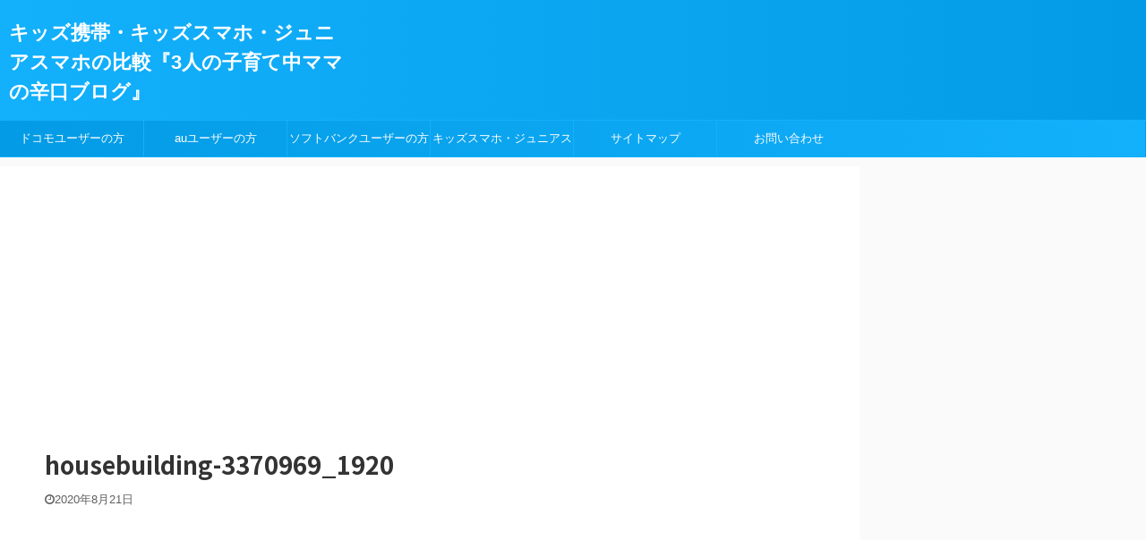

--- FILE ---
content_type: text/html; charset=UTF-8
request_url: https://norikae-otoku.com/construction-contract-word/housebuilding-3370969_1920/
body_size: 14597
content:

<!DOCTYPE html>
<!--[if lt IE 7]>
<html class="ie6" lang="ja"
	itemscope 
	itemtype="http://schema.org/Article" 
	prefix="og: http://ogp.me/ns#" > <![endif]-->
<!--[if IE 7]>
<html class="i7" lang="ja"
	itemscope 
	itemtype="http://schema.org/Article" 
	prefix="og: http://ogp.me/ns#" > <![endif]-->
<!--[if IE 8]>
<html class="ie" lang="ja"
	itemscope 
	itemtype="http://schema.org/Article" 
	prefix="og: http://ogp.me/ns#" > <![endif]-->
<!--[if gt IE 8]><!-->
<html lang="ja"
	itemscope 
	itemtype="http://schema.org/Article" 
	prefix="og: http://ogp.me/ns#"  class="">
	<!--<![endif]-->
	<head prefix="og: http://ogp.me/ns# fb: http://ogp.me/ns/fb# article: http://ogp.me/ns/article#">
		<meta charset="UTF-8" >
		<meta name="viewport" content="width=device-width,initial-scale=1.0,user-scalable=no,viewport-fit=cover">
		<meta name="format-detection" content="telephone=no" >

					<meta name="robots" content="noindex,follow">
		
		<link rel="alternate" type="application/rss+xml" title="キッズ携帯・キッズスマホ・ジュニアスマホの比較『3人の子育て中ママの辛口ブログ』 RSS Feed" href="https://norikae-otoku.com/feed/" />
		<link rel="pingback" href="https://norikae-otoku.com/xmlrpc.php" >
		<!--[if lt IE 9]>
		<script src="https://norikae-otoku.com/wp-content/themes/affinger5/js/html5shiv.js"></script>
		<![endif]-->
				<title>housebuilding-3370969_1920 - キッズ携帯・キッズスマホ・ジュニアスマホの比較『3人の子育て中ママの辛口ブログ』</title>
<link rel='dns-prefetch' href='//ajax.googleapis.com' />
<link rel='dns-prefetch' href='//s0.wp.com' />
<link rel='dns-prefetch' href='//secure.gravatar.com' />
<link rel='dns-prefetch' href='//s.w.org' />
		<script type="text/javascript">
			window._wpemojiSettings = {"baseUrl":"https:\/\/s.w.org\/images\/core\/emoji\/12.0.0-1\/72x72\/","ext":".png","svgUrl":"https:\/\/s.w.org\/images\/core\/emoji\/12.0.0-1\/svg\/","svgExt":".svg","source":{"concatemoji":"https:\/\/norikae-otoku.com\/wp-includes\/js\/wp-emoji-release.min.js?ver=5.4.1"}};
			/*! This file is auto-generated */
			!function(e,a,t){var r,n,o,i,p=a.createElement("canvas"),s=p.getContext&&p.getContext("2d");function c(e,t){var a=String.fromCharCode;s.clearRect(0,0,p.width,p.height),s.fillText(a.apply(this,e),0,0);var r=p.toDataURL();return s.clearRect(0,0,p.width,p.height),s.fillText(a.apply(this,t),0,0),r===p.toDataURL()}function l(e){if(!s||!s.fillText)return!1;switch(s.textBaseline="top",s.font="600 32px Arial",e){case"flag":return!c([127987,65039,8205,9895,65039],[127987,65039,8203,9895,65039])&&(!c([55356,56826,55356,56819],[55356,56826,8203,55356,56819])&&!c([55356,57332,56128,56423,56128,56418,56128,56421,56128,56430,56128,56423,56128,56447],[55356,57332,8203,56128,56423,8203,56128,56418,8203,56128,56421,8203,56128,56430,8203,56128,56423,8203,56128,56447]));case"emoji":return!c([55357,56424,55356,57342,8205,55358,56605,8205,55357,56424,55356,57340],[55357,56424,55356,57342,8203,55358,56605,8203,55357,56424,55356,57340])}return!1}function d(e){var t=a.createElement("script");t.src=e,t.defer=t.type="text/javascript",a.getElementsByTagName("head")[0].appendChild(t)}for(i=Array("flag","emoji"),t.supports={everything:!0,everythingExceptFlag:!0},o=0;o<i.length;o++)t.supports[i[o]]=l(i[o]),t.supports.everything=t.supports.everything&&t.supports[i[o]],"flag"!==i[o]&&(t.supports.everythingExceptFlag=t.supports.everythingExceptFlag&&t.supports[i[o]]);t.supports.everythingExceptFlag=t.supports.everythingExceptFlag&&!t.supports.flag,t.DOMReady=!1,t.readyCallback=function(){t.DOMReady=!0},t.supports.everything||(n=function(){t.readyCallback()},a.addEventListener?(a.addEventListener("DOMContentLoaded",n,!1),e.addEventListener("load",n,!1)):(e.attachEvent("onload",n),a.attachEvent("onreadystatechange",function(){"complete"===a.readyState&&t.readyCallback()})),(r=t.source||{}).concatemoji?d(r.concatemoji):r.wpemoji&&r.twemoji&&(d(r.twemoji),d(r.wpemoji)))}(window,document,window._wpemojiSettings);
		</script>
		<style type="text/css">
img.wp-smiley,
img.emoji {
	display: inline !important;
	border: none !important;
	box-shadow: none !important;
	height: 1em !important;
	width: 1em !important;
	margin: 0 .07em !important;
	vertical-align: -0.1em !important;
	background: none !important;
	padding: 0 !important;
}
</style>
	<link rel='stylesheet' id='wp-block-library-css'  href='https://norikae-otoku.com/wp-includes/css/dist/block-library/style.min.css?ver=5.4.1' type='text/css' media='all' />
<link rel='stylesheet' id='contact-form-7-css'  href='https://norikae-otoku.com/wp-content/plugins/contact-form-7/includes/css/styles.css?ver=4.7' type='text/css' media='all' />
<link rel='stylesheet' id='sb-type-std-css'  href='https://norikae-otoku.com/wp-content/plugins/speech-bubble/css/sb-type-std.css?ver=5.4.1' type='text/css' media='all' />
<link rel='stylesheet' id='sb-type-fb-css'  href='https://norikae-otoku.com/wp-content/plugins/speech-bubble/css/sb-type-fb.css?ver=5.4.1' type='text/css' media='all' />
<link rel='stylesheet' id='sb-type-fb-flat-css'  href='https://norikae-otoku.com/wp-content/plugins/speech-bubble/css/sb-type-fb-flat.css?ver=5.4.1' type='text/css' media='all' />
<link rel='stylesheet' id='sb-type-ln-css'  href='https://norikae-otoku.com/wp-content/plugins/speech-bubble/css/sb-type-ln.css?ver=5.4.1' type='text/css' media='all' />
<link rel='stylesheet' id='sb-type-ln-flat-css'  href='https://norikae-otoku.com/wp-content/plugins/speech-bubble/css/sb-type-ln-flat.css?ver=5.4.1' type='text/css' media='all' />
<link rel='stylesheet' id='sb-type-pink-css'  href='https://norikae-otoku.com/wp-content/plugins/speech-bubble/css/sb-type-pink.css?ver=5.4.1' type='text/css' media='all' />
<link rel='stylesheet' id='sb-type-rtail-css'  href='https://norikae-otoku.com/wp-content/plugins/speech-bubble/css/sb-type-rtail.css?ver=5.4.1' type='text/css' media='all' />
<link rel='stylesheet' id='sb-type-drop-css'  href='https://norikae-otoku.com/wp-content/plugins/speech-bubble/css/sb-type-drop.css?ver=5.4.1' type='text/css' media='all' />
<link rel='stylesheet' id='sb-type-think-css'  href='https://norikae-otoku.com/wp-content/plugins/speech-bubble/css/sb-type-think.css?ver=5.4.1' type='text/css' media='all' />
<link rel='stylesheet' id='sb-no-br-css'  href='https://norikae-otoku.com/wp-content/plugins/speech-bubble/css/sb-no-br.css?ver=5.4.1' type='text/css' media='all' />
<link rel='stylesheet' id='toc-screen-css'  href='https://norikae-otoku.com/wp-content/plugins/table-of-contents-plus/screen.min.css?ver=1509' type='text/css' media='all' />
<link rel='stylesheet' id='dashicons-css'  href='https://norikae-otoku.com/wp-includes/css/dashicons.min.css?ver=5.4.1' type='text/css' media='all' />
<link rel='stylesheet' id='normalize-css'  href='https://norikae-otoku.com/wp-content/themes/affinger5/css/normalize.css?ver=1.5.9' type='text/css' media='all' />
<link rel='stylesheet' id='font-awesome-css'  href='https://norikae-otoku.com/wp-content/themes/affinger5/css/fontawesome/css/font-awesome.min.css?ver=4.7.0' type='text/css' media='all' />
<link rel='stylesheet' id='font-awesome-animation-css'  href='https://norikae-otoku.com/wp-content/themes/affinger5/css/fontawesome/css/font-awesome-animation.min.css?ver=5.4.1' type='text/css' media='all' />
<link rel='stylesheet' id='st_svg-css'  href='https://norikae-otoku.com/wp-content/themes/affinger5/st_svg/style.css?ver=5.4.1' type='text/css' media='all' />
<link rel='stylesheet' id='slick-css'  href='https://norikae-otoku.com/wp-content/themes/affinger5/vendor/slick/slick.css?ver=1.8.0' type='text/css' media='all' />
<link rel='stylesheet' id='slick-theme-css'  href='https://norikae-otoku.com/wp-content/themes/affinger5/vendor/slick/slick-theme.css?ver=1.8.0' type='text/css' media='all' />
<link rel='stylesheet' id='fonts-googleapis-notosansjp-css'  href='//fonts.googleapis.com/css?family=Noto+Sans+JP%3A400%2C700&#038;display=swap&#038;subset=japanese&#038;ver=5.4.1' type='text/css' media='all' />
<link rel='stylesheet' id='style-css'  href='https://norikae-otoku.com/wp-content/themes/affinger5/style.css?ver=5.4.1' type='text/css' media='all' />
<link rel='stylesheet' id='child-style-css'  href='https://norikae-otoku.com/wp-content/themes/affinger5-child/style.css?ver=5.4.1' type='text/css' media='all' />
<link rel='stylesheet' id='single-css'  href='https://norikae-otoku.com/wp-content/themes/affinger5/st-rankcss.php' type='text/css' media='all' />
<link rel='stylesheet' id='wordpress-popular-posts-css'  href='https://norikae-otoku.com/wp-content/plugins/wordpress-popular-posts/style/wpp.css?ver=3.3.4' type='text/css' media='all' />
<link rel='stylesheet' id='tablepress-default-css'  href='https://norikae-otoku.com/wp-content/tablepress-combined.min.css?ver=2' type='text/css' media='all' />
<link rel='stylesheet' id='st-themecss-css'  href='https://norikae-otoku.com/wp-content/themes/affinger5/st-themecss-loader.php?ver=5.4.1' type='text/css' media='all' />
<link rel='stylesheet' id='jetpack_css-css'  href='https://norikae-otoku.com/wp-content/plugins/jetpack/css/jetpack.css?ver=4.7.4' type='text/css' media='all' />
<script type='text/javascript' src='//ajax.googleapis.com/ajax/libs/jquery/1.11.3/jquery.min.js?ver=1.11.3' data-cfasync='true'></script>
<script type='text/javascript'>
/* <![CDATA[ */
var cfmonitor = {"client_ip":"18.224.182.117","max_clicks":"3","clicks":"0","is_blocked":"0","customclass":"","disablead":"false","currentURL":"\/construction-contract-word\/housebuilding-3370969_1920\/","debug":"","caching":"0","ajaxurl":"https:\/\/norikae-otoku.com\/wp-admin\/admin-ajax.php","nonce":"1a8aab664b"};
/* ]]> */
</script>
<script type='text/javascript' src='https://norikae-otoku.com/wp-content/plugins/cfmonitor/js/check_min.js?ver=5.4.1'></script>
<link rel='https://api.w.org/' href='https://norikae-otoku.com/wp-json/' />
<link rel='shortlink' href='https://wp.me/a8DIEM-mJ' />
<link rel="alternate" type="application/json+oembed" href="https://norikae-otoku.com/wp-json/oembed/1.0/embed?url=https%3A%2F%2Fnorikae-otoku.com%2Fconstruction-contract-word%2Fhousebuilding-3370969_1920%2F" />
<link rel="alternate" type="text/xml+oembed" href="https://norikae-otoku.com/wp-json/oembed/1.0/embed?url=https%3A%2F%2Fnorikae-otoku.com%2Fconstruction-contract-word%2Fhousebuilding-3370969_1920%2F&#038;format=xml" />
<script type="text/javascript">
	window._zem_rp_post_id = '1409';
	window._zem_rp_thumbnails = true;
	window._zem_rp_post_title = 'housebuilding-3370969_1920';
	window._zem_rp_post_tags = [];
	window._zem_rp_static_base_url = 'https://content.zemanta.com/static/';
	window._zem_rp_wp_ajax_url = 'https://norikae-otoku.com/wp-admin/admin-ajax.php';
	window._zem_rp_plugin_version = '1.14';
	window._zem_rp_num_rel_posts = '4';
</script>
<link rel="stylesheet" href="https://norikae-otoku.com/wp-content/plugins/related-posts-by-zemanta/static/themes/vertical.css?version=1.14" />

<link rel='dns-prefetch' href='//v0.wordpress.com'>
<style type='text/css'>img#wpstats{display:none}</style><script src="https://www.googleoptimize.com/optimize.js?id=OPT-NKMPJRD"></script>
<!-- Google Tag Manager -->
<script>(function(w,d,s,l,i){w[l]=w[l]||[];w[l].push({'gtm.start':
new Date().getTime(),event:'gtm.js'});var f=d.getElementsByTagName(s)[0],
j=d.createElement(s),dl=l!='dataLayer'?'&l='+l:'';j.async=true;j.src=
'https://www.googletagmanager.com/gtm.js?id='+i+dl;f.parentNode.insertBefore(j,f);
})(window,document,'script','dataLayer','GTM-WR474Q6');</script>
<!-- End Google Tag Manager -->
<script async src="https://pagead2.googlesyndication.com/pagead/js/adsbygoogle.js?client=ca-pub-3141181427641573"
     crossorigin="anonymous"></script>
<style type="text/css">.recentcomments a{display:inline !important;padding:0 !important;margin:0 !important;}</style>				<!-- WordPress Popular Posts v3.3.4 -->
				<script type="text/javascript">

					var sampling_active = 0;
					var sampling_rate   = 100;
					var do_request = false;

					if ( !sampling_active ) {
						do_request = true;
					} else {
						var num = Math.floor(Math.random() * sampling_rate) + 1;
						do_request = ( 1 === num );
					}

					if ( do_request ) {

						/* Create XMLHttpRequest object and set variables */
						var xhr = ( window.XMLHttpRequest )
						  ? new XMLHttpRequest()
						  : new ActiveXObject( "Microsoft.XMLHTTP" ),
						url = 'https://norikae-otoku.com/wp-admin/admin-ajax.php',
						params = 'action=update_views_ajax&token=7973bcc1a3&wpp_id=1409';
						/* Set request method and target URL */
						xhr.open( "POST", url, true );
						/* Set request header */
						xhr.setRequestHeader( "Content-type", "application/x-www-form-urlencoded" );
						/* Hook into onreadystatechange */
						xhr.onreadystatechange = function() {
							if ( 4 === xhr.readyState && 200 === xhr.status ) {
								if ( window.console && window.console.log ) {
									window.console.log( xhr.responseText );
								}
							}
						};
						/* Send request */
						xhr.send( params );

					}

				</script>
				<!-- End WordPress Popular Posts v3.3.4 -->
				<style type="text/css">/** Mega Menu CSS Disabled **/</style>
			<script>
		(function (i, s, o, g, r, a, m) {
			i['GoogleAnalyticsObject'] = r;
			i[r] = i[r] || function () {
					(i[r].q = i[r].q || []).push(arguments)
				}, i[r].l = 1 * new Date();
			a = s.createElement(o),
				m = s.getElementsByTagName(o)[0];
			a.async = 1;
			a.src = g;
			m.parentNode.insertBefore(a, m)
		})(window, document, 'script', '//www.google-analytics.com/analytics.js', 'ga');

		ga('create', 'UA-96623565-1', 'auto');
		ga('send', 'pageview');

	</script>
					


<script>
jQuery(function(){
    jQuery('.st-btn-open').click(function(){
        jQuery(this).next('.st-slidebox').stop(true, true).slideToggle();
    });
});
</script>
	<script>
		jQuery(function(){
		jQuery('.post h2 , .h2modoki').wrapInner('<span class="st-dash-design"></span>');
		}) 
	</script>

<script>
	jQuery(function(){
		jQuery("#toc_container:not(:has(ul ul))").addClass("only-toc");
		jQuery(".st-ac-box ul:has(.cat-item)").each(function(){
			jQuery(this).addClass("st-ac-cat");
		});
	});
</script>

<script>
	jQuery(function(){
						jQuery('.st-star').parent('.rankh4').css('padding-bottom','5px'); // スターがある場合のランキング見出し調整
	});
</script>

			</head>
	<body class="attachment attachment-template-default single single-attachment postid-1409 attachmentid-1409 attachment-jpeg not-front-page" >
				<div id="st-ami">
				<div id="wrapper" class="">
				<div id="wrapper-in">
					<header id="">
						<div id="headbox-bg">
							<div class="clearfix" id="headbox">
										<nav id="s-navi" class="pcnone">
			<dl class="acordion">
				<dt class="trigger">
					<p class="acordion_button"><span class="op"><i class="fa st-svg-menu"></i></span></p>
					
								<!-- 追加メニュー -->
								
								<!-- 追加メニュー2 -->
								
									</dt>

				<dd class="acordion_tree">
					<div class="acordion_tree_content">

						

														<div class="menu"><ul>
<li class="page_item page-item-917"><a href="https://norikae-otoku.com/page-917/"><span class="menu-item-label">キッズ携帯、キッズスマホ、ジュニアスマホ、格安SIMの無料相談受付中♪お気軽にご相談ください(*^^*)</span></a></li>
<li class="page_item page-item-2"><a href="https://norikae-otoku.com/sample-page/"><span class="menu-item-label">サンプルページ</span></a></li>
</ul></div>
							<div class="clear"></div>

						
					</div>
				</dd>
			</dl>
		</nav>
										<div id="header-l">
										
            
			
				<!-- キャプション -->
				                
					              		 	 <p class="descr sitenametop">
               		     	               			 </p>
					                    
				                
				<!-- ロゴ又はブログ名 -->
				              		  <p class="sitename"><a href="https://norikae-otoku.com/">
                  		                      		    キッズ携帯・キッズスマホ・ジュニアスマホの比較『3人の子育て中ママの辛口ブログ』                   		               		  </a></p>
            					<!-- ロゴ又はブログ名ここまで -->

			    
		
    									</div><!-- /#header-l -->
								<div id="header-r" class="smanone">
									
								</div><!-- /#header-r -->
							</div><!-- /#headbox-bg -->
						</div><!-- /#headbox clearfix -->

						
						
						
						
											
<div id="gazou-wide">
			<div id="st-menubox">
			<div id="st-menuwide">
				<nav class="smanone clearfix"><ul id="menu-%e3%82%b0%e3%83%ad%e3%83%bc%e3%83%90%e3%83%ab%e3%83%a1%e3%83%8b%e3%83%a5%e3%83%bc" class="menu"><li id="menu-item-732" class="menu-item menu-item-type-taxonomy menu-item-object-category menu-item-732"><a href="https://norikae-otoku.com/category/%e3%83%89%e3%82%b3%e3%83%a2%e3%83%a6%e3%83%bc%e3%82%b6%e3%83%bc%e3%81%ae%e6%96%b9/">ドコモユーザーの方</a></li>
<li id="menu-item-731" class="menu-item menu-item-type-taxonomy menu-item-object-category menu-item-731"><a href="https://norikae-otoku.com/category/au%e3%83%a6%e3%83%bc%e3%82%b6%e3%83%bc%e3%81%ae%e6%96%b9/">auユーザーの方</a></li>
<li id="menu-item-748" class="menu-item menu-item-type-taxonomy menu-item-object-category menu-item-748"><a href="https://norikae-otoku.com/category/%e3%82%bd%e3%83%95%e3%83%88%e3%83%90%e3%83%b3%e3%82%af%e3%83%a6%e3%83%bc%e3%82%b6%e3%83%bc%e3%81%ae%e6%96%b9/">ソフトバンクユーザーの方</a></li>
<li id="menu-item-749" class="menu-item menu-item-type-taxonomy menu-item-object-category menu-item-749"><a href="https://norikae-otoku.com/category/%e3%82%ad%e3%83%83%e3%82%ba%e3%82%b9%e3%83%9e%e3%83%9b%e3%83%bb%e3%82%b8%e3%83%a5%e3%83%8b%e3%82%a2%e3%82%b9%e3%83%9e%e3%83%9b/">キッズスマホ・ジュニアスマホ</a></li>
<li id="menu-item-735" class="menu-item menu-item-type-post_type menu-item-object-page menu-item-735"><a href="https://norikae-otoku.com/?page_id=7">サイトマップ</a></li>
<li id="menu-item-836" class="menu-item menu-item-type-post_type menu-item-object-page menu-item-836"><a href="https://norikae-otoku.com/?page_id=833">お問い合わせ</a></li>
</ul></nav>			</div>
		</div>
				</div>
					
					
					</header>

					

					<div id="content-w">

					
					
					
	
			<div id="st-header-post-under-box" class="st-header-post-no-data "
		     style="">
			<div class="st-dark-cover">
							</div>
		</div>
	

<div id="content" class="clearfix">
	<div id="contentInner">
		<main>
			<article>
				<div id="post-1409" class="st-post post-1409 attachment type-attachment status-inherit hentry">

					
																
																		<div id="custom_html-5" class="widget_text st-widgets-box post-widgets-top widget_custom_html"><div class="textwidget custom-html-widget"><script async src="https://pagead2.googlesyndication.com/pagead/js/adsbygoogle.js"></script>
<!-- 乗り換えお得　ヘッダー -->
<ins class="adsbygoogle"
     style="display:inline-block;width:970px;height:250px"
     data-ad-client="ca-pub-3141181427641573"
     data-ad-slot="6503162852"></ins>
<script>
     (adsbygoogle = window.adsbygoogle || []).push({});
</script></div></div>											
					<!--ぱんくず -->
										<!--/ ぱんくず -->

					<!--ループ開始 -->
										
																									<p class="st-catgroup">
															</p>
						
						<h1 class="entry-title">housebuilding-3370969_1920</h1>

						
	<div class="blogbox ">
		<p><span class="kdate">
							<i class="fa fa-clock-o"></i><time class="updated" datetime="2020-08-21T06:32:54+0900">2020年8月21日</time>
					</span></p>
	</div>
					
					
					<div class="mainbox">
						<div id="nocopy" ><!-- コピー禁止エリアここから -->
							
																																		<div id="custom_html-2" class="widget_text st-widgets-box pc-widgets-top widget_custom_html"><div class="textwidget custom-html-widget"><script async src="https://pagead2.googlesyndication.com/pagead/js/adsbygoogle.js"></script>
<!-- 乗り換えお得　ヘッダー -->
<ins class="adsbygoogle"
     style="display:inline-block;width:970px;height:250px"
     data-ad-client="ca-pub-3141181427641573"
     data-ad-slot="6503162852"></ins>
<script>
     (adsbygoogle = window.adsbygoogle || []).push({});
</script></div></div>																								
							<div class="entry-content">
								<p class="attachment"><a href='https://norikae-otoku.com/wp-content/uploads/2020/08/housebuilding-3370969_1920.jpg'><img width="300" height="197" src="https://norikae-otoku.com/wp-content/uploads/2020/08/housebuilding-3370969_1920-300x197.jpg" class="attachment-medium size-medium" alt="" srcset="https://norikae-otoku.com/wp-content/uploads/2020/08/housebuilding-3370969_1920-300x197.jpg 300w, https://norikae-otoku.com/wp-content/uploads/2020/08/housebuilding-3370969_1920-1024x671.jpg 1024w, https://norikae-otoku.com/wp-content/uploads/2020/08/housebuilding-3370969_1920-768x503.jpg 768w, https://norikae-otoku.com/wp-content/uploads/2020/08/housebuilding-3370969_1920-1536x1006.jpg 1536w, https://norikae-otoku.com/wp-content/uploads/2020/08/housebuilding-3370969_1920.jpg 1920w" sizes="(max-width: 300px) 100vw, 300px" /></a></p>
							</div>
						</div><!-- コピー禁止エリアここまで -->

												
					<div class="adbox">
				
							        
	
									<div style="padding-top:10px;">
						
		        
	
					</div>
							</div>
			

																					<div id="custom_html-3" class="widget_text st-widgets-box post-widgets-bottom widget_custom_html"><div class="textwidget custom-html-widget"></div></div>													
					</div><!-- .mainboxここまで -->

																
					
	
	<div class="sns ">
	<ul class="clearfix">
					<!--ツイートボタン-->
			<li class="twitter"> 
			<a rel="nofollow" onclick="window.open('//twitter.com/intent/tweet?url=https%3A%2F%2Fnorikae-otoku.com%2Fconstruction-contract-word%2Fhousebuilding-3370969_1920%2F&text=housebuilding-3370969_1920&tw_p=tweetbutton', '', 'width=500,height=450'); return false;"><i class="fa fa-twitter"></i><span class="snstext smanone" >Twitter</span><span class="snstext pcnone" >Twitter</span></a>
			</li>
		
					<!--シェアボタン-->      
			<li class="facebook">
			<a href="//www.facebook.com/sharer.php?src=bm&u=https%3A%2F%2Fnorikae-otoku.com%2Fconstruction-contract-word%2Fhousebuilding-3370969_1920%2F&t=housebuilding-3370969_1920" target="_blank" rel="nofollow noopener"><i class="fa fa-facebook"></i><span class="snstext smanone" >Share</span>
			<span class="snstext pcnone" >Share</span></a>
			</li>
		
					<!--ポケットボタン-->      
			<li class="pocket">
			<a rel="nofollow" onclick="window.open('//getpocket.com/edit?url=https%3A%2F%2Fnorikae-otoku.com%2Fconstruction-contract-word%2Fhousebuilding-3370969_1920%2F&title=housebuilding-3370969_1920', '', 'width=500,height=350'); return false;"><i class="fa fa-get-pocket"></i><span class="snstext smanone" >Pocket</span><span class="snstext pcnone" >Pocket</span></a></li>
		
					<!--はてブボタン-->
			<li class="hatebu">       
				<a href="//b.hatena.ne.jp/entry/https://norikae-otoku.com/construction-contract-word/housebuilding-3370969_1920/" class="hatena-bookmark-button" data-hatena-bookmark-layout="simple" title="housebuilding-3370969_1920" rel="nofollow"><i class="fa st-svg-hateb"></i><span class="snstext smanone" >Hatena</span>
				<span class="snstext pcnone" >Hatena</span></a><script type="text/javascript" src="//b.st-hatena.com/js/bookmark_button.js" charset="utf-8" async="async"></script>

			</li>
		
					<!--LINEボタン-->   
			<li class="line">
			<a href="//line.me/R/msg/text/?housebuilding-3370969_1920%0Ahttps%3A%2F%2Fnorikae-otoku.com%2Fconstruction-contract-word%2Fhousebuilding-3370969_1920%2F" target="_blank" rel="nofollow noopener"><i class="fa fa-comment" aria-hidden="true"></i><span class="snstext" >LINE</span></a>
			</li> 
		
					<!--URLコピーボタン-->
			<li class="share-copy">
			<a href="#" rel="nofollow" data-st-copy-text="housebuilding-3370969_1920 / https://norikae-otoku.com/construction-contract-word/housebuilding-3370969_1920/"><i class="fa fa-clipboard"></i><span class="snstext" >コピーする</span></a>
			</li>
		
	</ul>

	</div> 

											
											<p class="tagst">
							<i class="fa fa-folder-open-o" aria-hidden="true"></i>-<br/>
													</p>
					
					<aside>
						<p class="author" style="display:none;"><a href="https://norikae-otoku.com/author/newuser/" title="newuser" class="vcard author"><span class="fn">author</span></a></p>
																		<!--ループ終了-->

																					<hr class="hrcss" />

<div id="comments">
     	<div id="respond" class="comment-respond">
		<h3 id="reply-title" class="comment-reply-title">comment <small><a rel="nofollow" id="cancel-comment-reply-link" href="/construction-contract-word/housebuilding-3370969_1920/#respond" style="display:none;">コメントをキャンセル</a></small></h3><form action="https://norikae-otoku.com/wp-comments-post.php" method="post" id="commentform" class="comment-form"><p class="comment-notes"><span id="email-notes">メールアドレスが公開されることはありません。</span> <span class="required">*</span> が付いている欄は必須項目です</p><p class="comment-form-comment"><label for="comment">コメント</label> <textarea id="comment" name="comment" cols="45" rows="8" maxlength="65525" required="required"></textarea></p><p class="comment-form-author"><label for="author">名前 <span class="required">*</span></label> <input id="author" name="author" type="text" value="" size="30" maxlength="245" required='required' /></p>
<p class="comment-form-email"><label for="email">メール <span class="required">*</span></label> <input id="email" name="email" type="text" value="" size="30" maxlength="100" aria-describedby="email-notes" required='required' /></p>
<p class="comment-form-url"><label for="url">サイト</label> <input id="url" name="url" type="text" value="" size="30" maxlength="200" /></p>
<p class="comment-form-cookies-consent"><input id="wp-comment-cookies-consent" name="wp-comment-cookies-consent" type="checkbox" value="yes" /> <label for="wp-comment-cookies-consent">次回のコメントで使用するためブラウザーに自分の名前、メールアドレス、サイトを保存する。</label></p>
<p class="form-submit"><input name="submit" type="submit" id="submit" class="submit" value="送信" /> <input type='hidden' name='comment_post_ID' value='1409' id='comment_post_ID' />
<input type='hidden' name='comment_parent' id='comment_parent' value='0' />
</p><p style="display: none;"><input type="hidden" id="akismet_comment_nonce" name="akismet_comment_nonce" value="66ab01dbda" /></p><p class="comment-subscription-form"><input type="checkbox" name="subscribe_blog" id="subscribe_blog" value="subscribe" style="width: auto; -moz-appearance: checkbox; -webkit-appearance: checkbox;" /> <label class="subscribe-label" id="subscribe-blog-label" for="subscribe_blog">新しい投稿をメールで受け取る</label></p><p style="display: none;"><input type="hidden" id="ak_js" name="ak_js" value="193"/></p><p class="tsa_param_field_tsa_" style="display:none;">email confirm<span class="required">*</span><input type="text" name="tsa_email_param_field___" id="tsa_email_param_field___" size="30" value="" />
	</p><p class="tsa_param_field_tsa_2" style="display:none;">post date<span class="required">*</span><input type="text" name="tsa_param_field_tsa_3" id="tsa_param_field_tsa_3" size="30" value="2025-12-17 01:13:10" />
	</p><p id="throwsSpamAway">日本語が含まれない投稿は無視されますのでご注意ください。（スパム対策）</p></form>	</div><!-- #respond -->
	</div>


<!-- END singer -->
													
						<!--関連記事-->
						
	
	<h4 class="point"><span class="point-in">関連記事</span></h4>

	
<div class="kanren" data-st-load-more-content
     data-st-load-more-id="e45b1b9f-c638-4b23-b51b-c6a3403fbae1">
						
			<dl class="clearfix">
				<dt><a href="https://norikae-otoku.com/ito-yo-kado/">
						
															<img width="150" height="100" src="https://norikae-otoku.com/wp-content/uploads/2020/05/medicine-5103043_1920.jpg" class="attachment-st_thumb150 size-st_thumb150 wp-post-image" alt="" srcset="https://norikae-otoku.com/wp-content/uploads/2020/05/medicine-5103043_1920.jpg 1920w, https://norikae-otoku.com/wp-content/uploads/2020/05/medicine-5103043_1920-300x200.jpg 300w, https://norikae-otoku.com/wp-content/uploads/2020/05/medicine-5103043_1920-768x512.jpg 768w, https://norikae-otoku.com/wp-content/uploads/2020/05/medicine-5103043_1920-1024x683.jpg 1024w, https://norikae-otoku.com/wp-content/uploads/2020/05/medicine-5103043_1920-320x213.jpg 320w" sizes="(max-width: 150px) 100vw, 150px" />							
											</a></dt>
				<dd>
					
	
	<p class="st-catgroup itiran-category">
		<a href="https://norikae-otoku.com/category/%e4%be%bf%e5%88%a9%e3%81%aa%e3%82%b5%e3%83%bc%e3%83%93%e3%82%b9/" title="View all posts in 便利なサービス" rel="category tag"><span class="catname st-catid28">便利なサービス</span></a>	</p>

					<h5 class="kanren-t">
						<a href="https://norikae-otoku.com/ito-yo-kado/">イトーヨーカドーネットスーパー【ログイン画面・配達エリア、地域・母子手帳・送料（配達料）・マスク・ポイントサイト・支払い】</a>
					</h5>

						<div class="st-excerpt smanone">
		<p>&nbsp; 目次1 イトーヨーカドーネットスーパー【ログイン画面・配達エリア、地域・母子手帳・送料（配達料）・マスク・ポイントサイト・支払い】2 イトーヨーカドーネットスーパーのログイン画面3 配達 ... </p>
	</div>
									</dd>
			</dl>
					
			<dl class="clearfix">
				<dt><a href="https://norikae-otoku.com/mail-address/">
						
							
																	<img src="https://norikae-otoku.com/wp-content/themes/affinger5/images/no-img.png"
									     alt="no image" title="no image" width="100" height="100"/>
								
							
											</a></dt>
				<dd>
					
	
	<p class="st-catgroup itiran-category">
		<a href="https://norikae-otoku.com/category/%e9%80%9a%e8%a9%b1%e3%83%bb%e3%83%a1%e3%83%bc%e3%83%ab/" title="View all posts in 通話・メール" rel="category tag"><span class="catname st-catid3">通話・メール</span></a>	</p>

					<h5 class="kanren-t">
						<a href="https://norikae-otoku.com/mail-address/">格安スマホのメールアドレスはフリーメールがオススメ！【格安SIM】</a>
					</h5>

						<div class="st-excerpt smanone">
		<p>毎月の携帯代を少しでも安くしたい。格安スマホ(格安SIM)に変えれば携帯代が安くなるのは分かるけど、メールアドレスが変わってしまうのが嫌で乗り換えを前向きに考えることができない。 &nbsp; メール ... </p>
	</div>
									</dd>
			</dl>
					
			<dl class="clearfix">
				<dt><a href="https://norikae-otoku.com/senior-brain-training/">
						
															<img width="150" height="150" src="https://norikae-otoku.com/wp-content/uploads/2020/06/laptop-2557572_1920-150x150.jpg" class="attachment-st_thumb150 size-st_thumb150 wp-post-image" alt="" srcset="https://norikae-otoku.com/wp-content/uploads/2020/06/laptop-2557572_1920-150x150.jpg 150w, https://norikae-otoku.com/wp-content/uploads/2020/06/laptop-2557572_1920-60x60.jpg 60w" sizes="(max-width: 150px) 100vw, 150px" />							
											</a></dt>
				<dd>
					
	
	<p class="st-catgroup itiran-category">
		<a href="https://norikae-otoku.com/category/%e6%9c%aa%e5%88%86%e9%a1%9e/" title="View all posts in 未分類" rel="category tag"><span class="catname st-catid1">未分類</span></a>	</p>

					<h5 class="kanren-t">
						<a href="https://norikae-otoku.com/senior-brain-training/">高齢者 脳トレ 無料 ダウンロード 印刷【なぞなぞ問題・面白いプリント・デイサービス・計算50・間違い探し・記憶力・迷路】</a>
					</h5>

						<div class="st-excerpt smanone">
		<p>目次1 高齢者 脳トレ 無料 ダウンロード 印刷【なぞなぞ問題・面白いプリント・デイサービス・計算50・間違い探し・記憶力・迷路】2 脳トレになる面白いプリントを無料でダウンロードしたい場合2.1 こ ... </p>
	</div>
									</dd>
			</dl>
					
			<dl class="clearfix">
				<dt><a href="https://norikae-otoku.com/umobile-trial2/">
						
							
																	<img src="https://norikae-otoku.com/wp-content/themes/affinger5/images/no-img.png"
									     alt="no image" title="no image" width="100" height="100"/>
								
							
											</a></dt>
				<dd>
					
	
	<p class="st-catgroup itiran-category">
		<a href="https://norikae-otoku.com/category/u%e3%83%a2%e3%83%90%e3%82%a4%e3%83%ab/" title="View all posts in uモバイル" rel="category tag"><span class="catname st-catid16">uモバイル</span></a>	</p>

					<h5 class="kanren-t">
						<a href="https://norikae-otoku.com/umobile-trial2/">uモバイルのトライアルキャンペーン(お試し：２ケ月無料)が「LTE使い放題」にリニューアル！！</a>
					</h5>

						<div class="st-excerpt smanone">
		<p>「uモバイル」のトライアルキャンペーンですが、２ケ月間5GBを無料で使用できるとってもお得なキャンペーンですが、本日5/9より「使い放題」にリニューアルしました！ このトライアルキャンペーンの最大の特 ... </p>
	</div>
									</dd>
			</dl>
					
			<dl class="clearfix">
				<dt><a href="https://norikae-otoku.com/huaweip9lite/">
						
							
																	<img src="https://norikae-otoku.com/wp-content/themes/affinger5/images/no-img.png"
									     alt="no image" title="no image" width="100" height="100"/>
								
							
											</a></dt>
				<dd>
					
	
	<p class="st-catgroup itiran-category">
		<a href="https://norikae-otoku.com/category/%e6%a5%bd%e5%a4%a9%e3%83%a2%e3%83%90%e3%82%a4%e3%83%ab/" title="View all posts in 楽天モバイル" rel="category tag"><span class="catname st-catid15">楽天モバイル</span></a>	</p>

					<h5 class="kanren-t">
						<a href="https://norikae-otoku.com/huaweip9lite/">【HUAWEI(ファーウェイ)　P9　lite】一万円台にて楽天モバイルが期間限定で発売中！【格安スマホ・乗り換え】</a>
					</h5>

						<div class="st-excerpt smanone">
		<p>HUAWEI(ファーウェイ)P9　liteは2万台半ばで販売もしくは在庫切れしている格安スマホ会社が多い中、楽天モバイルでは格安SIMとセット契約なら1万円台で販売しています。 2017年の2月Gfk ... </p>
	</div>
									</dd>
			</dl>
					</div>


						<!--ページナビ-->
						<div class="p-navi clearfix">
							<dl>
																
																							</dl>
						</div>
					</aside>

				</div>
				<!--/post-->
			</article>
		</main>
	</div>
	<!-- /#contentInner -->
	<div id="side">
	<aside>

					<div class="side-topad">
				<div id="custom_html-4" class="widget_text ad widget_custom_html"><div class="textwidget custom-html-widget"><script async src="https://pagead2.googlesyndication.com/pagead/js/adsbygoogle.js"></script>
<!-- 乗り換えお得　サイドバー　リンク広告 -->
<ins class="adsbygoogle"
     style="display:block"
     data-ad-client="ca-pub-3141181427641573"
     data-ad-slot="8187779619"
     data-ad-format="link"
     data-full-width-responsive="true"></ins>
<script>
     (adsbygoogle = window.adsbygoogle || []).push({});
</script></div></div>
<!-- WordPress Popular Posts Plugin v3.3.4 [W] [all] [views] [custom] -->
<div id="wpp-2" class="ad popular-posts">
<p class="st-widgets-title"><span>人気記事一覧</span></p>
<div id="kanren">
<dl class="clearfix">
<dt><a href="https://norikae-otoku.com/mercari/" title="メルカリをパソコンで見る方法【公式サイト、ホームページにログイン・商品を見るだけ・商品検索・pc版】" target="_self"><img src="https://norikae-otoku.com/wp-content/uploads/wordpress-popular-posts/1193-featured-100x66.jpg" width="100" height="66" title="メルカリをパソコンで見る方法【公式サイト、ホームページにログイン・商品を見るだけ・商品検索・pc版】" alt="メルカリをパソコンで見る方法【公式サイト、ホームページにログイン・商品を見るだけ・商品検索・pc版】" class="wpp-thumbnail wpp_cached_thumb wpp_featured" /></a></dt>
<dd><h5><a href="https://norikae-otoku.com/mercari/" title="メルカリをパソコンで見る方法【公式サイト、ホームページにログイン・商品を見るだけ・商品検索・pc版】" class="wpp-post-title" target="_self">メルカリをパソコンで見る方法【公式サイト、ホームページにログイン・商品を見るだけ・商品検索・pc版】</a></h5>
<p><span class="wpp-views">149,086ビュー</span></p>
</dd>
</dl>
<dl class="clearfix">
<dt><a href="https://norikae-otoku.com/rousai-ask-form-download/" title="労災申請用紙 ダウンロード【5号様式をダウンロード・6号様式をエクセルで作成・23号様式の記入例・書類・両面】" target="_self"><img src="https://norikae-otoku.com/wp-content/uploads/wordpress-popular-posts/1448-featured-100x66.jpg" width="100" height="66" title="労災申請用紙 ダウンロード【5号様式をダウンロード・6号様式をエクセルで作成・23号様式の記入例・書類・両面】" alt="労災申請用紙 ダウンロード【5号様式をダウンロード・6号様式をエクセルで作成・23号様式の記入例・書類・両面】" class="wpp-thumbnail wpp_cached_thumb wpp_featured" /></a></dt>
<dd><h5><a href="https://norikae-otoku.com/rousai-ask-form-download/" title="労災申請用紙 ダウンロード【5号様式をダウンロード・6号様式をエクセルで作成・23号様式の記入例・書類・両面】" class="wpp-post-title" target="_self">労災申請用紙 ダウンロード【5号様式をダウンロード・6号様式をエクセルで作成・23号様式の記入例・書類・両面】</a></h5>
<p><span class="wpp-views">131,577ビュー</span></p>
</dd>
</dl>
<dl class="clearfix">
<dt><a href="https://norikae-otoku.com/linephone-ng/" title="LINE(ライン)で通話できない！「この機能を利用する権限がありません。」を解決方法を伝授！" target="_self"><img src="https://norikae-otoku.com/wp-content/plugins/wordpress-popular-posts/no_thumb.jpg" width="100" height="66" title="LINE(ライン)で通話できない！「この機能を利用する権限がありません。」を解決方法を伝授！" alt="LINE(ライン)で通話できない！「この機能を利用する権限がありません。」を解決方法を伝授！" class="wpp-thumbnail wpp_def_noPath wpp_featured" /></a></dt>
<dd><h5><a href="https://norikae-otoku.com/linephone-ng/" title="LINE(ライン)で通話できない！「この機能を利用する権限がありません。」を解決方法を伝授！" class="wpp-post-title" target="_self">LINE(ライン)で通話できない！「この機能を利用する権限がありません。」を解決方法を伝授！</a></h5>
<p><span class="wpp-views">115,575ビュー</span></p>
</dd>
</dl>
<dl class="clearfix">
<dt><a href="https://norikae-otoku.com/senior-brain-training/" title="高齢者 脳トレ 無料 ダウンロード 印刷【なぞなぞ問題・面白いプリント・デイサービス・計算50・間違い探し・記憶力・迷路】" target="_self"><img src="https://norikae-otoku.com/wp-content/uploads/wordpress-popular-posts/1442-featured-100x66.jpg" width="100" height="66" title="高齢者 脳トレ 無料 ダウンロード 印刷【なぞなぞ問題・面白いプリント・デイサービス・計算50・間違い探し・記憶力・迷路】" alt="高齢者 脳トレ 無料 ダウンロード 印刷【なぞなぞ問題・面白いプリント・デイサービス・計算50・間違い探し・記憶力・迷路】" class="wpp-thumbnail wpp_cached_thumb wpp_featured" /></a></dt>
<dd><h5><a href="https://norikae-otoku.com/senior-brain-training/" title="高齢者 脳トレ 無料 ダウンロード 印刷【なぞなぞ問題・面白いプリント・デイサービス・計算50・間違い探し・記憶力・迷路】" class="wpp-post-title" target="_self">高齢者 脳トレ 無料 ダウンロード 印刷【なぞなぞ問題・面白いプリント・デイサービス・計算50・間違い探し・記憶力・迷路】</a></h5>
<p><span class="wpp-views">90,711ビュー</span></p>
</dd>
</dl>
<dl class="clearfix">
<dt><a href="https://norikae-otoku.com/kokuyo-awase-meijin4/" title="コクヨ合わせ名人4【無償ダウンロード・windows10で印刷できない・ウェブ版の方法】" target="_self"><img src="https://norikae-otoku.com/wp-content/uploads/wordpress-popular-posts/1377-featured-100x66.png" width="100" height="66" title="コクヨ合わせ名人4【無償ダウンロード・windows10で印刷できない・ウェブ版の方法】" alt="コクヨ合わせ名人4【無償ダウンロード・windows10で印刷できない・ウェブ版の方法】" class="wpp-thumbnail wpp_cached_thumb wpp_featured" /></a></dt>
<dd><h5><a href="https://norikae-otoku.com/kokuyo-awase-meijin4/" title="コクヨ合わせ名人4【無償ダウンロード・windows10で印刷できない・ウェブ版の方法】" class="wpp-post-title" target="_self">コクヨ合わせ名人4【無償ダウンロード・windows10で印刷できない・ウェブ版の方法】</a></h5>
<p><span class="wpp-views">67,655ビュー</span></p>
</dd>
</dl>
<dl class="clearfix">
<dt><a href="https://norikae-otoku.com/nurcingskyle/" title="ナーシングスキル【ログイン画面・施設コード・履歴・ログインできない時の対処法・看護】" target="_self"><img src="https://norikae-otoku.com/wp-content/uploads/wordpress-popular-posts/1199-featured-100x66.jpg" width="100" height="66" title="ナーシングスキル【ログイン画面・施設コード・履歴・ログインできない時の対処法・看護】" alt="ナーシングスキル【ログイン画面・施設コード・履歴・ログインできない時の対処法・看護】" class="wpp-thumbnail wpp_cached_thumb wpp_featured" /></a></dt>
<dd><h5><a href="https://norikae-otoku.com/nurcingskyle/" title="ナーシングスキル【ログイン画面・施設コード・履歴・ログインできない時の対処法・看護】" class="wpp-post-title" target="_self">ナーシングスキル【ログイン画面・施設コード・履歴・ログインできない時の対処法・看護】</a></h5>
<p><span class="wpp-views">54,461ビュー</span></p>
</dd>
</dl>
<dl class="clearfix">
<dt><a href="https://norikae-otoku.com/windows10-disk/" title="windows 10 ディスクの管理【フォーマット、削除、初期化できない・ダイナミックディスク・回復パーティション・どこにある？】" target="_self"><img src="https://norikae-otoku.com/wp-content/uploads/wordpress-popular-posts/1164-featured-100x66.jpg" width="100" height="66" title="windows 10 ディスクの管理【フォーマット、削除、初期化できない・ダイナミックディスク・回復パーティション・どこにある？】" alt="windows 10 ディスクの管理【フォーマット、削除、初期化できない・ダイナミックディスク・回復パーティション・どこにある？】" class="wpp-thumbnail wpp_cached_thumb wpp_featured" /></a></dt>
<dd><h5><a href="https://norikae-otoku.com/windows10-disk/" title="windows 10 ディスクの管理【フォーマット、削除、初期化できない・ダイナミックディスク・回復パーティション・どこにある？】" class="wpp-post-title" target="_self">windows 10 ディスクの管理【フォーマット、削除、初期化できない・ダイナミックディスク・回復パーティション・どこにある？】</a></h5>
<p><span class="wpp-views">53,027ビュー</span></p>
</dd>
</dl>
<dl class="clearfix">
<dt><a href="https://norikae-otoku.com/googlemap-see-street-vewer-address/" title="グーグルマップ 地図（ストリートビューで見る・住所から検索・ルート検索・航空写真の見方）" target="_self"><img src="https://norikae-otoku.com/wp-content/uploads/wordpress-popular-posts/1300-featured-100x66.jpg" width="100" height="66" title="グーグルマップ 地図（ストリートビューで見る・住所から検索・ルート検索・航空写真の見方）" alt="グーグルマップ 地図（ストリートビューで見る・住所から検索・ルート検索・航空写真の見方）" class="wpp-thumbnail wpp_cached_thumb wpp_featured" /></a></dt>
<dd><h5><a href="https://norikae-otoku.com/googlemap-see-street-vewer-address/" title="グーグルマップ 地図（ストリートビューで見る・住所から検索・ルート検索・航空写真の見方）" class="wpp-post-title" target="_self">グーグルマップ 地図（ストリートビューで見る・住所から検索・ルート検索・航空写真の見方）</a></h5>
<p><span class="wpp-views">52,332ビュー</span></p>
</dd>
</dl>
<dl class="clearfix">
<dt><a href="https://norikae-otoku.com/ime-pad-how-to-pop-up-win10/" title="imeパッドの出し方【win10でタスクバーに表示・常に表示・バーに表示されない・windows10のツールバーをタスクバーに表示させるには】" target="_self"><img src="https://norikae-otoku.com/wp-content/uploads/wordpress-popular-posts/1451-featured-100x66.jpg" width="100" height="66" title="imeパッドの出し方【win10でタスクバーに表示・常に表示・バーに表示されない・windows10のツールバーをタスクバーに表示させるには】" alt="imeパッドの出し方【win10でタスクバーに表示・常に表示・バーに表示されない・windows10のツールバーをタスクバーに表示させるには】" class="wpp-thumbnail wpp_cached_thumb wpp_featured" /></a></dt>
<dd><h5><a href="https://norikae-otoku.com/ime-pad-how-to-pop-up-win10/" title="imeパッドの出し方【win10でタスクバーに表示・常に表示・バーに表示されない・windows10のツールバーをタスクバーに表示させるには】" class="wpp-post-title" target="_self">imeパッドの出し方【win10でタスクバーに表示・常に表示・バーに表示されない・windows10のツールバーをタスクバーに表示させるには】</a></h5>
<p><span class="wpp-views">44,153ビュー</span></p>
</dd>
</dl>
<dl class="clearfix">
<dt><a href="https://norikae-otoku.com/kids-2017/" title="【キッズ携帯・比較】2018年に選ぶおすすめはトーンモバイルだ！" target="_self"><img src="https://norikae-otoku.com/wp-content/plugins/wordpress-popular-posts/no_thumb.jpg" width="100" height="66" title="【キッズ携帯・比較】2018年に選ぶおすすめはトーンモバイルだ！" alt="【キッズ携帯・比較】2018年に選ぶおすすめはトーンモバイルだ！" class="wpp-thumbnail wpp_def_noPath wpp_featured" /></a></dt>
<dd><h5><a href="https://norikae-otoku.com/kids-2017/" title="【キッズ携帯・比較】2018年に選ぶおすすめはトーンモバイルだ！" class="wpp-post-title" target="_self">【キッズ携帯・比較】2018年に選ぶおすすめはトーンモバイルだ！</a></h5>
<p><span class="wpp-views">41,750ビュー</span></p>
</dd>
</dl>

</div>
</div>
<!-- End WordPress Popular Posts Plugin v3.3.4 -->
		<div id="recent-posts-2" class="ad widget_recent_entries">		<p class="st-widgets-title"><span>最近の投稿</span></p>		<ul>
											<li>
					<a href="https://norikae-otoku.com/controlpanel-how-to-open-windows10/">コントロールパネル　開き方　windows10【システムとセキュリティがない・プログラムと機能・どこ・管理ツールの出し方・アクションセンター・】</a>
									</li>
											<li>
					<a href="https://norikae-otoku.com/xps%e3%80%80-vewer-download/">xpsビューアー  ダウンロード windows10【消えた・無料・窓の杜・ファイル・開けない・pdf・変換】</a>
									</li>
											<li>
					<a href="https://norikae-otoku.com/atena-syokunin/">宛名職人 ダウンロード windows10【windows・mook版10・無料・2014・方法・対応】</a>
									</li>
											<li>
					<a href="https://norikae-otoku.com/bd-start-soft-free/">bd再生ソフト 無料 windows10【おすすめ・録画機・地デジ・マイクロソフト・hp・vlc・窓の杜】</a>
									</li>
											<li>
					<a href="https://norikae-otoku.com/hidemaru-download-free/">秀丸 ダウンロード 無料 windows10【窓の杜・フリーソフト・インストール・64bit・で使う方法・windows8・エディタ・メール】</a>
									</li>
					</ul>
		</div><div id="search-2" class="ad widget_search"><div id="search">
	<form method="get" id="searchform" action="https://norikae-otoku.com/">
		<label class="hidden" for="s">
					</label>
		<input type="text" placeholder="検索するテキストを入力" value="" name="s" id="s" />
		<input type="image" src="https://norikae-otoku.com/wp-content/themes/affinger5/images/search.png" alt="検索" id="searchsubmit" />
	</form>
</div>
<!-- /stinger --> </div><div id="recent-comments-2" class="ad widget_recent_comments"><p class="st-widgets-title"><span>最近のコメント</span></p><ul id="recentcomments"></ul></div>			</div>
		
					<div class="kanren ">
										<dl class="clearfix">
				<dt><a href="https://norikae-otoku.com/controlpanel-how-to-open-windows10/">
													<img width="150" height="150" src="https://norikae-otoku.com/wp-content/uploads/2020/06/computer-820281_1920-150x150.jpg" class="attachment-st_thumb150 size-st_thumb150 wp-post-image" alt="" srcset="https://norikae-otoku.com/wp-content/uploads/2020/06/computer-820281_1920-150x150.jpg 150w, https://norikae-otoku.com/wp-content/uploads/2020/06/computer-820281_1920-60x60.jpg 60w" sizes="(max-width: 150px) 100vw, 150px" />											</a></dt>
				<dd>
					
	
	<p class="st-catgroup itiran-category">
		<a href="https://norikae-otoku.com/category/%e6%9c%aa%e5%88%86%e9%a1%9e/" title="View all posts in 未分類" rel="category tag"><span class="catname st-catid1">未分類</span></a>	</p>
					<h5 class="kanren-t"><a href="https://norikae-otoku.com/controlpanel-how-to-open-windows10/">コントロールパネル　開き方　windows10【システムとセキュリティがない・プログラムと機能・どこ・管理ツールの出し方・アクションセンター・】</a></h5>
						<div class="blog_info">
		<p>
							<i class="fa fa-clock-o"></i>2020/10/13					</p>
	</div>
														</dd>
			</dl>
								<dl class="clearfix">
				<dt><a href="https://norikae-otoku.com/xps%e3%80%80-vewer-download/">
													<img width="150" height="150" src="https://norikae-otoku.com/wp-content/uploads/2020/10/laptop-849801_1920-150x150.jpg" class="attachment-st_thumb150 size-st_thumb150 wp-post-image" alt="" srcset="https://norikae-otoku.com/wp-content/uploads/2020/10/laptop-849801_1920-150x150.jpg 150w, https://norikae-otoku.com/wp-content/uploads/2020/10/laptop-849801_1920-60x60.jpg 60w" sizes="(max-width: 150px) 100vw, 150px" />											</a></dt>
				<dd>
					
	
	<p class="st-catgroup itiran-category">
		<a href="https://norikae-otoku.com/category/%e6%9c%aa%e5%88%86%e9%a1%9e/" title="View all posts in 未分類" rel="category tag"><span class="catname st-catid1">未分類</span></a>	</p>
					<h5 class="kanren-t"><a href="https://norikae-otoku.com/xps%e3%80%80-vewer-download/">xpsビューアー  ダウンロード windows10【消えた・無料・窓の杜・ファイル・開けない・pdf・変換】</a></h5>
						<div class="blog_info">
		<p>
							<i class="fa fa-clock-o"></i>2020/10/13					</p>
	</div>
														</dd>
			</dl>
								<dl class="clearfix">
				<dt><a href="https://norikae-otoku.com/atena-syokunin/">
													<img width="150" height="150" src="https://norikae-otoku.com/wp-content/uploads/2020/10/kiwi-1402790_1920-150x150.jpg" class="attachment-st_thumb150 size-st_thumb150 wp-post-image" alt="" srcset="https://norikae-otoku.com/wp-content/uploads/2020/10/kiwi-1402790_1920-150x150.jpg 150w, https://norikae-otoku.com/wp-content/uploads/2020/10/kiwi-1402790_1920-60x60.jpg 60w" sizes="(max-width: 150px) 100vw, 150px" />											</a></dt>
				<dd>
					
	
	<p class="st-catgroup itiran-category">
		<a href="https://norikae-otoku.com/category/%e6%9c%aa%e5%88%86%e9%a1%9e/" title="View all posts in 未分類" rel="category tag"><span class="catname st-catid1">未分類</span></a>	</p>
					<h5 class="kanren-t"><a href="https://norikae-otoku.com/atena-syokunin/">宛名職人 ダウンロード windows10【windows・mook版10・無料・2014・方法・対応】</a></h5>
						<div class="blog_info">
		<p>
							<i class="fa fa-clock-o"></i>2020/10/13					</p>
	</div>
														</dd>
			</dl>
								<dl class="clearfix">
				<dt><a href="https://norikae-otoku.com/bd-start-soft-free/">
													<img width="150" height="150" src="https://norikae-otoku.com/wp-content/uploads/2020/10/acer-791027_1920-150x150.jpg" class="attachment-st_thumb150 size-st_thumb150 wp-post-image" alt="" srcset="https://norikae-otoku.com/wp-content/uploads/2020/10/acer-791027_1920-150x150.jpg 150w, https://norikae-otoku.com/wp-content/uploads/2020/10/acer-791027_1920-60x60.jpg 60w" sizes="(max-width: 150px) 100vw, 150px" />											</a></dt>
				<dd>
					
	
	<p class="st-catgroup itiran-category">
		<a href="https://norikae-otoku.com/category/%e6%9c%aa%e5%88%86%e9%a1%9e/" title="View all posts in 未分類" rel="category tag"><span class="catname st-catid1">未分類</span></a>	</p>
					<h5 class="kanren-t"><a href="https://norikae-otoku.com/bd-start-soft-free/">bd再生ソフト 無料 windows10【おすすめ・録画機・地デジ・マイクロソフト・hp・vlc・窓の杜】</a></h5>
						<div class="blog_info">
		<p>
							<i class="fa fa-clock-o"></i>2020/10/13					</p>
	</div>
														</dd>
			</dl>
								<dl class="clearfix">
				<dt><a href="https://norikae-otoku.com/hidemaru-download-free/">
													<img width="150" height="150" src="https://norikae-otoku.com/wp-content/uploads/2020/10/business-762538_1920-150x150.jpg" class="attachment-st_thumb150 size-st_thumb150 wp-post-image" alt="" srcset="https://norikae-otoku.com/wp-content/uploads/2020/10/business-762538_1920-150x150.jpg 150w, https://norikae-otoku.com/wp-content/uploads/2020/10/business-762538_1920-60x60.jpg 60w" sizes="(max-width: 150px) 100vw, 150px" />											</a></dt>
				<dd>
					
	
	<p class="st-catgroup itiran-category">
		<a href="https://norikae-otoku.com/category/%e6%9c%aa%e5%88%86%e9%a1%9e/" title="View all posts in 未分類" rel="category tag"><span class="catname st-catid1">未分類</span></a>	</p>
					<h5 class="kanren-t"><a href="https://norikae-otoku.com/hidemaru-download-free/">秀丸 ダウンロード 無料 windows10【窓の杜・フリーソフト・インストール・64bit・で使う方法・windows8・エディタ・メール】</a></h5>
						<div class="blog_info">
		<p>
							<i class="fa fa-clock-o"></i>2020/10/13					</p>
	</div>
														</dd>
			</dl>
					</div>
		
		
		<div id="scrollad">
						<!--ここにgoogleアドセンスコードを貼ると規約違反になるので注意して下さい-->
			
		</div>
	</aside>
</div>
<!-- /#side -->
</div>
<!--/#content -->
</div><!-- /contentw -->
<footer>
<div id="footer">
<div id="footer-in">

	<!-- フッターのメインコンテンツ -->
	<h3 class="footerlogo">
	<!-- ロゴ又はブログ名 -->
			<a href="https://norikae-otoku.com/">
										キッズ携帯・キッズスマホ・ジュニアスマホの比較『3人の子育て中ママの辛口ブログ』								</a>
		</h3>
			<p class="footer-description">
			<a href="https://norikae-otoku.com/"></a>
		</p>
			
</div>

</div>
</footer>
</div>
<!-- /#wrapperin -->
</div>
<!-- /#wrapper -->
</div><!-- /#st-ami -->
<!-- Google Tag Manager (noscript) -->
<noscript><iframe src="https://www.googletagmanager.com/ns.html?id=GTM-WR474Q6"
height="0" width="0" style="display:none;visibility:hidden"></iframe></noscript>
<!-- End Google Tag Manager (noscript) -->
<!-- Default Statcounter code for norikae-otoku
https://norikae-otoku.com/ -->
<script type="text/javascript">
var sc_project=12452445; 
var sc_invisible=1; 
var sc_security="b8559794"; 
var sc_https=1; 
</script>
<script type="text/javascript"
src="https://www.statcounter.com/counter/counter.js"
async></script>
<noscript><div class="statcounter"><a title="Web Analytics"
href="https://statcounter.com/" target="_blank"><img
class="statcounter"
src="https://c.statcounter.com/12452445/0/b8559794/1/"
alt="Web Analytics"></a></div></noscript>
<!-- End of Statcounter Code -->
	<div style="display:none">
	</div>
<p class="copyr" data-copyr>Copyright&copy; キッズ携帯・キッズスマホ・ジュニアスマホの比較『3人の子育て中ママの辛口ブログ』 ,  2025 All&ensp;Rights Reserved Powered by <a href="http://manualstinger.com/cr" rel="nofollow">AFFINGER5</a>.</p><script type='text/javascript' src='https://norikae-otoku.com/wp-content/plugins/akismet/_inc/form.js?ver=3.2' data-cfasync='true'></script>
<script type='text/javascript' src='https://norikae-otoku.com/wp-includes/js/comment-reply.min.js?ver=5.4.1' data-cfasync='true'></script>
<script type='text/javascript' src='https://norikae-otoku.com/wp-content/plugins/contact-form-7/includes/js/jquery.form.min.js?ver=3.51.0-2014.06.20' data-cfasync='true'></script>
<script type='text/javascript'>
/* <![CDATA[ */
var _wpcf7 = {"recaptcha":{"messages":{"empty":"\u3042\u306a\u305f\u304c\u30ed\u30dc\u30c3\u30c8\u3067\u306f\u306a\u3044\u3053\u3068\u3092\u8a3c\u660e\u3057\u3066\u304f\u3060\u3055\u3044\u3002"}}};
/* ]]> */
</script>
<script type='text/javascript' src='https://norikae-otoku.com/wp-content/plugins/contact-form-7/includes/js/scripts.js?ver=4.7' data-cfasync='true'></script>
<script type='text/javascript' src='https://s0.wp.com/wp-content/js/devicepx-jetpack.js?ver=202551' data-cfasync='true'></script>
<script type='text/javascript'>
/* <![CDATA[ */
var tocplus = {"visibility_show":"\u8868\u793a","visibility_hide":"\u975e\u8868\u793a","width":"Auto"};
/* ]]> */
</script>
<script type='text/javascript' src='https://norikae-otoku.com/wp-content/plugins/table-of-contents-plus/front.min.js?ver=1509' data-cfasync='true'></script>
<script type='text/javascript' src='https://secure.gravatar.com/js/gprofiles.js?ver=2025Decaa' data-cfasync='true'></script>
<script type='text/javascript'>
/* <![CDATA[ */
var WPGroHo = {"my_hash":""};
/* ]]> */
</script>
<script type='text/javascript' src='https://norikae-otoku.com/wp-content/plugins/jetpack/modules/wpgroho.js?ver=5.4.1' data-cfasync='true'></script>
<script type='text/javascript' src='https://norikae-otoku.com/wp-content/themes/affinger5/vendor/slick/slick.js?ver=1.5.9' data-cfasync='true'></script>
<script type='text/javascript'>
/* <![CDATA[ */
var ST = {"ajax_url":"https:\/\/norikae-otoku.com\/wp-admin\/admin-ajax.php","expand_accordion_menu":"","sidemenu_accordion":"","is_mobile":""};
/* ]]> */
</script>
<script type='text/javascript' src='https://norikae-otoku.com/wp-content/themes/affinger5/js/base.js?ver=5.4.1' data-cfasync='true'></script>
<script type='text/javascript' src='https://norikae-otoku.com/wp-content/themes/affinger5/js/scroll.js?ver=5.4.1' data-cfasync='true'></script>
<script type='text/javascript' src='https://norikae-otoku.com/wp-content/themes/affinger5/js/st-copy-text.js?ver=5.4.1' data-cfasync='true'></script>
<script type='text/javascript' src='https://norikae-otoku.com/wp-includes/js/hoverIntent.min.js?ver=1.8.1' data-cfasync='true'></script>
<script type='text/javascript'>
/* <![CDATA[ */
var megamenu = {"timeout":"300","interval":"100"};
/* ]]> */
</script>
<script type='text/javascript' src='https://norikae-otoku.com/wp-content/plugins/megamenu/js/maxmegamenu.js?ver=2.3.6' data-cfasync='true'></script>
<script type='text/javascript' src='https://norikae-otoku.com/wp-includes/js/wp-embed.min.js?ver=5.4.1' data-cfasync='true'></script>
<script type='text/javascript' src='https://norikae-otoku.com/wp-content/plugins/throws-spam-away/js/tsa_params.min.js?ver=3.1.1' data-cfasync='true'></script>
	<script>
		(function (window, document, $, undefined) {
			'use strict';

			$(function () {
				var s = $('[data-copyr]'), t = $('#footer-in');
				
				s.length && t.length && t.append(s);
			});
		}(window, window.document, jQuery));
	</script><script type='text/javascript' src='https://stats.wp.com/e-202551.js' async defer></script>
<script type='text/javascript'>
	_stq = window._stq || [];
	_stq.push([ 'view', {v:'ext',j:'1:4.7.4',blog:'127677144',post:'1409',tz:'9',srv:'norikae-otoku.com'} ]);
	_stq.push([ 'clickTrackerInit', '127677144', '1409' ]);
</script>
					<div id="page-top"><a href="#wrapper" class="fa fa-angle-up"></a></div>
		</body></html>


--- FILE ---
content_type: text/html; charset=UTF-8
request_url: https://norikae-otoku.com/wp-admin/admin-ajax.php
body_size: -112
content:
WPP: OK. Execution time: 0.001505 seconds

--- FILE ---
content_type: text/html; charset=utf-8
request_url: https://www.google.com/recaptcha/api2/aframe
body_size: 249
content:
<!DOCTYPE HTML><html><head><meta http-equiv="content-type" content="text/html; charset=UTF-8"></head><body><script nonce="vGHpuy-p8gIP_Q6tCudQEQ">/** Anti-fraud and anti-abuse applications only. See google.com/recaptcha */ try{var clients={'sodar':'https://pagead2.googlesyndication.com/pagead/sodar?'};window.addEventListener("message",function(a){try{if(a.source===window.parent){var b=JSON.parse(a.data);var c=clients[b['id']];if(c){var d=document.createElement('img');d.src=c+b['params']+'&rc='+(localStorage.getItem("rc::a")?sessionStorage.getItem("rc::b"):"");window.document.body.appendChild(d);sessionStorage.setItem("rc::e",parseInt(sessionStorage.getItem("rc::e")||0)+1);localStorage.setItem("rc::h",'1765933994907');}}}catch(b){}});window.parent.postMessage("_grecaptcha_ready", "*");}catch(b){}</script></body></html>

--- FILE ---
content_type: text/plain
request_url: https://www.google-analytics.com/j/collect?v=1&_v=j102&a=1360032320&t=pageview&_s=1&dl=https%3A%2F%2Fnorikae-otoku.com%2Fconstruction-contract-word%2Fhousebuilding-3370969_1920%2F&ul=en-us%40posix&dt=housebuilding-3370969_1920%20-%20%E3%82%AD%E3%83%83%E3%82%BA%E6%90%BA%E5%B8%AF%E3%83%BB%E3%82%AD%E3%83%83%E3%82%BA%E3%82%B9%E3%83%9E%E3%83%9B%E3%83%BB%E3%82%B8%E3%83%A5%E3%83%8B%E3%82%A2%E3%82%B9%E3%83%9E%E3%83%9B%E3%81%AE%E6%AF%94%E8%BC%83%E3%80%8E3%E4%BA%BA%E3%81%AE%E5%AD%90%E8%82%B2%E3%81%A6%E4%B8%AD%E3%83%9E%E3%83%9E%E3%81%AE%E8%BE%9B%E5%8F%A3%E3%83%96%E3%83%AD%E3%82%B0%E3%80%8F&sr=1280x720&vp=1280x720&_u=IEBAAEABAAAAACAAI~&jid=1845225161&gjid=982811149&cid=548988399.1765933994&tid=UA-96623565-1&_gid=1375148051.1765933994&_r=1&_slc=1&z=1217577665
body_size: -451
content:
2,cG-WW0RCS8D20